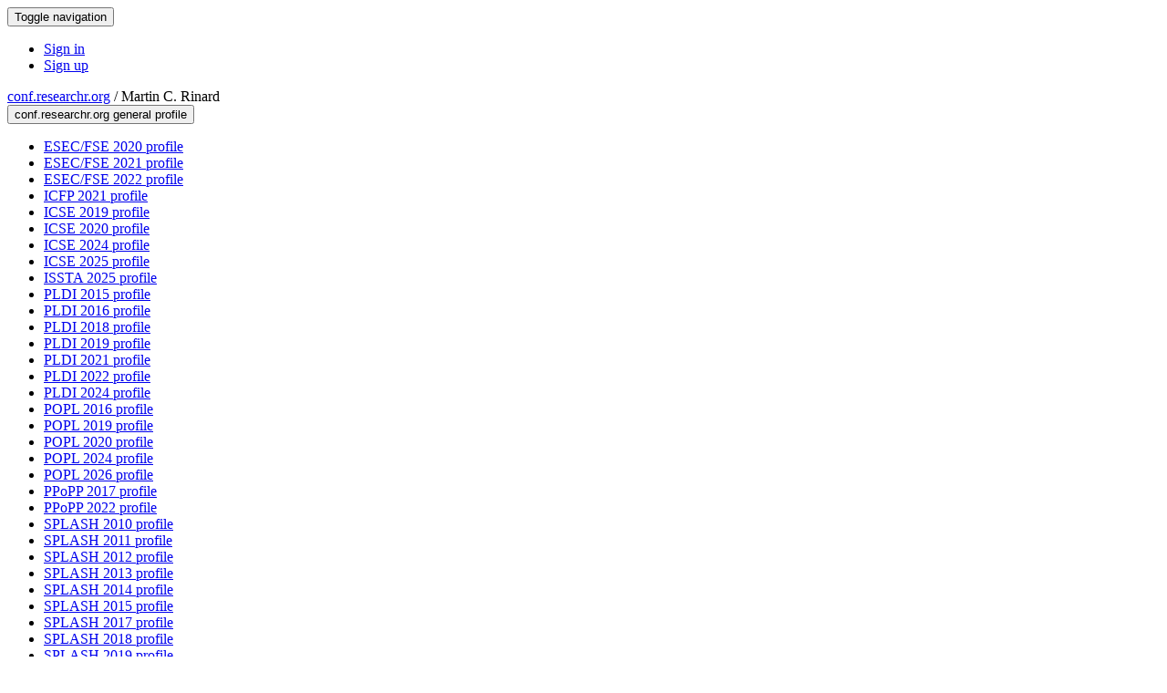

--- FILE ---
content_type: text/html;charset=UTF-8
request_url: https://conf.researchr.org/profile/conf/martinrinard
body_size: 11271
content:
<!DOCTYPE html>
<html>
<head>
<meta name="viewport" content="width=device-width, initial-scale=1, maximum-scale=1">
<meta http-equiv="Content-Type" content="text/html; charset=utf-8">
<link href="https://conf.researchr.org/favicon.ico?28d37e6d7e5e12d24c39bdba0f4f3cfd" rel="shortcut icon" type="image/x-icon" />
<link href="https://conf.researchr.org/stylesheets/common_.css?d7bcca3579a066193caf560ede9d6399" rel="stylesheet" type="text/css" />
<title>Martin C. Rinard - </title>
<script type="text/javascript">var show_webdsl_debug=false;</script>
<script type="text/javascript">var contextpath="https://conf.researchr.org";</script>
<link rel="stylesheet" href="https://conf.researchr.org/stylesheets/bootstrap/css/bootstrap.min.css?7f89537eaf606bff49f5cc1a7c24dbca" type="text/css" /><link rel="stylesheet" href="https://conf.researchr.org/stylesheets/conf.css?aea62a205acccc434d707e81d3b9bbc9" type="text/css" /><link rel="stylesheet" href="https://conf.researchr.org/stylesheets/logobar.css?d68c282160782c2b5f5bfb8ceb47a30e" type="text/css" /><link rel="stylesheet" href="https://conf.researchr.org/stylesheets/theme.bootstrap_3.min.css?6867e70881e6ed2c03b6c9cf9c3152e0" type="text/css" /><script type="text/javascript" src="//code.jquery.com/jquery-3.5.1.min.js"></script>
<script type="text/javascript" src="https://conf.researchr.org/javascript/jquery.tablesorter.combined.min.js?285b21976326641f8f1b910492e6d5d0"></script>
<script type="text/javascript" src="https://conf.researchr.org/javascript/jquery.tablesorter.pager.min.js?4551cdfea66f45a11ae5548f3d50a06f"></script>
<script type="text/javascript" src="https://conf.researchr.org/javascript/tablesorter-init.js?ee6babedf1a6be960e4543a1bb57b421"></script>
<script type="text/javascript" src="https://conf.researchr.org/javascript/bootstrap/js/bootstrap.min.js?2f34b630ffe30ba2ff2b91e3f3c322a1"></script>
<script type="text/javascript" src="https://conf.researchr.org/javascript/notify.min.js?e86d399917a84b69a4683f504c7a7813"></script>
<script type="text/javascript" src="https://conf.researchr.org/javascript/ajax.js?2dbd1cc4f8f2d52ae9c879d7346f4f8a"></script>
<meta prefix='og: http://ogp.me/ns#' property='og:title' content='Martin C. Rinard - '>
<script async src="https://www.googletagmanager.com/gtag/js?id=G-4G0QWEKVQS"></script>
<script>window.dataLayer = window.dataLayer || [];function gtag(){dataLayer.push(arguments);}gtag('js', new Date());gtag('config', 'G-4G0QWEKVQS', {'cookie_domain': 'auto', 'anonymizeIp': true });gtag('config', 'UA-9607501-2', {'cookie_domain': 'auto', 'anonymizeIp': true });</script>
<meta name='description' content=''>
<meta  prefix='og: http://ogp.me/ns#' property='og:description' content=''>
<script type="text/javascript">function addEventModalLoadOnClick( containerNode ){
        $(containerNode).find( "a[data-event-modal]" ).on("click", function(e){
          var eventId = $(this).data("event-modal"); 
          var modalElem = $("#modal-" + eventId);
          if(modalElem.length){
            modalElem.modal({ backdrop: 'static', keyboard: true}, 'show');
          } else {
            var loaderElem = $("#event-modal-loader");
            loaderElem.find("input.event-id-input").val( eventId );
            loaderElem.find("#load-modal-action").click();
          }
          e.preventDefault();
        } );
      }
    </script><script type="text/javascript">function addStarredEventOnClick( containerNode ){
        $(containerNode).find( "[data-event-star]" ).on("click", function(e){
          var eventId = $(this).data("event-star"); 
          var starEventFormElem = $("#event-star-form");
          starEventFormElem.find("input.event-id-input").val( eventId );
          starEventFormElem.find("#star-event-action").click();
          e.preventDefault();
          e.stopPropagation();
        } );
      }
    </script><script type="text/javascript">function pauseOnCloseModal( modalid ){
        //pauses video (only youtube at the moment) when closing modal
        $('#' + modalid).on('hidden.bs.modal', function () {
          $(this).find('.embed-container iframe[src*=enablejsapi]').each( function(){ this.contentWindow.postMessage('{"event":"command","func":"pauseVideo","args":""}', '*') } );
        } )
      }
    </script>
</head>
<body id="profile"><div class="frame"><div class="navbar navbar-default"><div class="container"><div class="navbar-header"><button type="button" data-toggle="collapse" data-target="#navigationbar" class="navbar-toggle"><span class="sr-only">Toggle navigation</span><span class="icon-bar"></span><span class="icon-bar"></span><span class="icon-bar"></span></button></div><div id="navigationbar" class="navigationbar collapse navbar-collapse"><div class="navbar-right"><ul class="block nav navbar-nav"><li><a href="https://conf.researchr.org/signin/conf/https%3A%5Es%5Esconf.researchr.org%5Esprofile%5Esconf%5Esmartinrinard" rel="nofollow" class="navigate">Sign in</a></li><li><a href="https://conf.researchr.org/signup" class="navigate">Sign up</a></li></ul></div></div></div></div><div id="content" class="container"><div class="profile-page"><div class="page-header"><span class="text-muted small"><span class="glyphicon glyphicon-globe"></span> <a href="https://conf.researchr.org/" class="navigate">conf.researchr.org</a> / </span>Martin C. Rinard<span class="pull-right profile-context"><div class="btn-group"><button type="button" data-toggle="dropdown" class="btn btn-primary dropdown-toggle">conf.researchr.org general profile <span class="caret"></span></button><ul class="block dropdown-menu"><li><a href="https://2020.esec-fse.org/profile/martinrinard" class="navigate">ESEC/FSE 2020 profile</a></li><li><a href="https://2021.esec-fse.org/profile/martinrinard" class="navigate">ESEC/FSE 2021 profile</a></li><li><a href="https://2022.esec-fse.org/profile/martinrinard" class="navigate">ESEC/FSE 2022 profile</a></li><li><a href="https://icfp21.sigplan.org/profile/martinrinard" class="navigate">ICFP 2021 profile</a></li><li><a href="https://2019.icse-conferences.org/profile/martinrinard" class="navigate">ICSE 2019 profile</a></li><li><a href="https://2020.icse-conferences.org/profile/martinrinard" class="navigate">ICSE 2020 profile</a></li><li><a href="https://conf.researchr.org/profile/icse-2024/martinrinard" class="navigate">ICSE 2024 profile</a></li><li><a href="https://conf.researchr.org/profile/icse-2025/martinrinard" class="navigate">ICSE 2025 profile</a></li><li><a href="https://conf.researchr.org/profile/issta-2025/martinrinard" class="navigate">ISSTA 2025 profile</a></li><li><a href="https://pldi15.sigplan.org/profile/martinrinard" class="navigate">PLDI 2015 profile</a></li><li><a href="https://pldi16.sigplan.org/profile/martinrinard" class="navigate">PLDI 2016 profile</a></li><li><a href="https://pldi18.sigplan.org/profile/martinrinard" class="navigate">PLDI 2018 profile</a></li><li><a href="https://pldi19.sigplan.org/profile/martinrinard" class="navigate">PLDI 2019 profile</a></li><li><a href="https://pldi21.sigplan.org/profile/martinrinard" class="navigate">PLDI 2021 profile</a></li><li><a href="https://pldi22.sigplan.org/profile/martinrinard" class="navigate">PLDI 2022 profile</a></li><li><a href="https://pldi24.sigplan.org/profile/martinrinard" class="navigate">PLDI 2024 profile</a></li><li><a href="https://popl16.sigplan.org/profile/martinrinard" class="navigate">POPL 2016 profile</a></li><li><a href="https://popl19.sigplan.org/profile/martinrinard" class="navigate">POPL 2019 profile</a></li><li><a href="https://popl20.sigplan.org/profile/martinrinard" class="navigate">POPL 2020 profile</a></li><li><a href="https://popl24.sigplan.org/profile/martinrinard" class="navigate">POPL 2024 profile</a></li><li><a href="https://popl26.sigplan.org/profile/martinrinard" class="navigate">POPL 2026 profile</a></li><li><a href="https://ppopp17.sigplan.org/profile/martinrinard" class="navigate">PPoPP 2017 profile</a></li><li><a href="https://ppopp22.sigplan.org/profile/martinrinard" class="navigate">PPoPP 2022 profile</a></li><li><a href="https://conf.researchr.org/profile/splash-2010/martinrinard" class="navigate">SPLASH 2010 profile</a></li><li><a href="https://2011.splashcon.org/profile/martinrinard" class="navigate">SPLASH 2011 profile</a></li><li><a href="https://2012.splashcon.org/profile/martinrinard" class="navigate">SPLASH 2012 profile</a></li><li><a href="https://2013.splashcon.org/profile/martinrinard" class="navigate">SPLASH 2013 profile</a></li><li><a href="https://2014.splashcon.org/profile/martinrinard" class="navigate">SPLASH 2014 profile</a></li><li><a href="https://2015.splashcon.org/profile/martinrinard" class="navigate">SPLASH 2015 profile</a></li><li><a href="https://2017.splashcon.org/profile/martinrinard" class="navigate">SPLASH 2017 profile</a></li><li><a href="https://2018.splashcon.org/profile/martinrinard" class="navigate">SPLASH 2018 profile</a></li><li><a href="https://2019.splashcon.org/profile/martinrinard" class="navigate">SPLASH 2019 profile</a></li><li><a href="https://2021.splashcon.org/profile/martinrinard" class="navigate">SPLASH 2021 profile</a></li><li><a href="https://2023.splashcon.org/profile/martinrinard" class="navigate">SPLASH 2023 profile</a></li><li><a href="https://2024.programming-conference.org/profile/martinrinard" class="navigate">‹Programming› 2024 profile</a></li><li><a href="https://2025.programming-conference.org/profile/martinrinard" class="navigate">‹Programming› 2025 profile</a></li></ul></div></span></div><div class="row"><div class="col-sm-4 col-lg-3"><img alt="Martin C. Rinard" src="https://conf.researchr.org/getProfileImage/martinrinard/cc4278df-192e-490f-87e5-a0649c420584/small.jpg?1711461201000" class="outputimage thumbnail"/><p><small>Registered user since Sat 10 Nov 2018</small></p></div><div class="col-sm-8 col-lg-9"><div><div class="profile-item"><span class="profile-item-heading">Name:</span>Martin C. Rinard</div><div class="profile-item"><span class="profile-item-heading">Country:</span>United States</div><div class="profile-item"><span class="profile-item-heading">Affiliation:</span>Massachusetts Institute of Technology</div><div class="profile-item"><span class="profile-item-heading">Personal website:</span><a href="https://people.csail.mit.edu/rinard/" target="_blank" class="navigate"><span class="glyphicon glyphicon-new-window"></span> https://people.csail.mit.edu/rinard/</a></div></div><p><strong>Contributions</strong></p><div id="contributions-timeline"><div><div class="contribution-year"><h3>2026</h3><div><h4>POPL</h4><ul class="block"><li><small title="Contributed Item" class="text-muted"><span class="label-default label"><span class="glyphicon glyphicon-file"></span></span></small> <a href="https://popl26.sigplan.org/details/POPL-2026-popl-research-papers/89/Probabilistic-Programming-with-Vectorized-Programmable-Inference" class="small navigate" style="margin-left: 0.2em;">Author of Probabilistic Programming with Vectorized Programmable Inference within the POPL-track</a></li></ul></div><div><h4>LAFI</h4><ul class="block"><li><small title="Contributed Item" class="text-muted"><span class="label-default label"><span class="glyphicon glyphicon-file"></span></span></small> <a href="https://popl26.sigplan.org/details/lafi-2026-papers/17/A-Design-for-Massively-Parallel-Gibbs-Sampling-on-the-GPU-via-Static-and-Dynamic-Anal" class="small navigate" style="margin-left: 0.2em;">Author of A Design for Massively Parallel Gibbs Sampling on the GPU via Static and Dynamic Analysis of Probabilistic Programs  within the LAFI 2026-track</a></li></ul></div></div><div class="contribution-year"><h3>2025</h3><div><h4>ISSTA</h4><ul class="block"><li><small title="Contributed Item" class="text-muted"><span class="label-default label"><span class="glyphicon glyphicon-file"></span></span></small> <a href="https://conf.researchr.org/details/issta-2025/issta-2025-plenary-events/3/An-Analysis-of-Patch-Plausibility-and-Correctness-for-Generate-and-validate-Patch-Gen" class="small navigate" style="margin-left: 0.2em;">Author of An Analysis of Patch Plausibility and Correctness for Generate-and-validate Patch Generation Systems (ISSTA MIP Talk) within the Plenary Events-track</a></li></ul></div><div><h4>‹Programming›</h4><ul class="block"><li><small title="Contributed Item" class="text-muted"><span class="label-default label"><span class="glyphicon glyphicon-file"></span></span></small> <a href="https://2025.programming-conference.org/details/programming-2025-papers/5/Probing-the-Design-Space-Parallel-Versions-for-Exploratory-Programming" class="small navigate" style="margin-left: 0.2em;">Author of Probing the Design Space: Parallel Versions for Exploratory Programming within the Research Papers-track</a></li><li><small title="Member of Committee" class="text-muted"><span class="label-primary label"><span class="glyphicon glyphicon-user"></span></span></small> <a href="https://2025.programming-conference.org/committee/programming-2025-steering-committee" class="small navigate" style="margin-left: 0.2em;">Steering Committee Member in Steering Committee</a></li></ul></div><div><h4>PX</h4><ul class="block"><li><small title="Contributed Item" class="text-muted"><span class="label-default label"><span class="glyphicon glyphicon-file"></span></span></small> <a href="https://2025.programming-conference.org/details/px-2025-papers/9/Dimensions-of-Examples-Toward-a-Framework-for-Qualifying-Examples-in-Programming" class="small navigate" style="margin-left: 0.2em;">Author of Dimensions of Examples: Toward a Framework for Qualifying Examples in Programming within the PX/25-track</a></li></ul></div><div><h4>ICSE</h4><ul class="block"><li><small title="Contributed Item" class="text-muted"><span class="label-default label"><span class="glyphicon glyphicon-file"></span></span></small> <a href="https://conf.researchr.org/details/icse-2025/icse-2025-main-icse-plenaries/8/-ACM-SIGSOFT-Outstanding-Research-Award-and-Talk-by-Martin-Rinard-Research-in-Progra" class="small navigate" style="margin-left: 0.2em;">Awardee of  ACM SIGSOFT Outstanding Research Award and Talk by Martin Rinard: Research in Program Repair and Approximate Computing: A Retrospective within the Main Plenaries-track</a></li></ul></div></div><div class="contribution-year"><h3>2024</h3><div><h4>PLMW</h4><ul class="block"><li><small title="Contributed Item" class="text-muted"><span class="label-default label"><span class="glyphicon glyphicon-file"></span></span></small> <a href="https://pldi24.sigplan.org/details/PLMW-PLDI-2024/6/Panel-PL-and-Beyond" class="small navigate" style="margin-left: 0.2em;">Panelist of Panel: PL and Beyond within the PLMW@PLDI 2024-track</a></li></ul></div><div><h4>ICSE</h4><ul class="block"><li><small title="Contributed Item" class="text-muted"><span class="label-default label"><span class="glyphicon glyphicon-file"></span></span></small> <a href="https://conf.researchr.org/details/icse-2024/icse-2024-icse-keynotes/2/Software-Engineering-in-a-World-with-Generative-AI" class="small navigate" style="margin-left: 0.2em;">Keynote Speaker of Software Engineering in a World with Generative AI within the ICSE Keynotes-track</a></li></ul></div><div><h4>‹Programming›</h4><ul class="block"><li><small title="Member of Committee" class="text-muted"><span class="label-primary label"><span class="glyphicon glyphicon-user"></span></span></small> <a href="https://2024.programming-conference.org/committee/programming-2024-organizing-committee" class="small navigate" style="margin-left: 0.2em;">Program Co-Chair in Organizing Committee</a></li><li><small title="Member of Committee" class="text-muted"><span class="label-primary label"><span class="glyphicon glyphicon-user"></span></span></small> <a href="https://2024.programming-conference.org/committee/programming-2024-steering-committee" class="small navigate" style="margin-left: 0.2em;">Steering Committee Member in Steering Committee</a></li><li><small title="Member of Committee" class="text-muted"><span class="label-primary label"><span class="glyphicon glyphicon-user"></span></span></small> <a href="https://2024.programming-conference.org/committee/programming-2024-papers-program-committee" class="small navigate" style="margin-left: 0.2em;">Program Co-Chair in Program Committee within the Research Papers-track</a></li></ul></div><div><h4>Programming with AI</h4><ul class="block"><li><small title="Contributed Item" class="text-muted"><span class="label-default label"><span class="glyphicon glyphicon-file"></span></span></small> <a href="https://2024.programming-conference.org/details/programming-2024-programming-with-ai/4/Faster-Feedback-with-AI-A-Test-Prioritization-Study" class="small navigate" style="margin-left: 0.2em;">Author of Faster Feedback with AI? -- A Test Prioritization Study within the Programming with AI-track</a></li></ul></div><div><h4>PX</h4><ul class="block"><li><small title="Contributed Item" class="text-muted"><span class="label-default label"><span class="glyphicon glyphicon-file"></span></span></small> <a href="https://2024.programming-conference.org/details/px-2024-papers/7/Implementing-Babylonian-G-by-Putting-Examples-into-Game-Contexts" class="small navigate" style="margin-left: 0.2em;">Author of Implementing Babylonian/G by Putting Examples into Game Contexts within the PX/24-track</a></li><li><small title="Contributed Item" class="text-muted"><span class="label-default label"><span class="glyphicon glyphicon-file"></span></span></small> <a href="https://2024.programming-conference.org/details/px-2024-papers/5/Examples-out-of-Thin-Air-AI-generated-Dynamic-Context-to-Assist-Program-Comprehensio" class="small navigate" style="margin-left: 0.2em;">Author of Examples out of Thin Air: AI-generated Dynamic Context to Assist Program Comprehension by Example within the PX/24-track</a></li></ul></div><div><h4>LAFI</h4><ul class="block"><li><small title="Contributed Item" class="text-muted"><span class="label-default label"><span class="glyphicon glyphicon-file"></span></span></small> <a href="https://popl24.sigplan.org/details/lafi-2024-papers/10/MultiSPPL-extending-SPPL-with-multivariate-leaf-nodes" class="small navigate" style="margin-left: 0.2em;">Author of MultiSPPL: extending SPPL with multivariate leaf nodes within the LAFI 2024-track</a></li></ul></div></div><div class="contribution-year"><h3>2023</h3><div><h4>Static Analysis Symposium</h4><ul class="block"><li><small title="Member of Committee" class="text-muted"><span class="label-primary label"><span class="glyphicon glyphicon-user"></span></span></small> <a href="https://conf.researchr.org/committee/sas-2023/sas-2023-papers-program-committee" class="small navigate" style="margin-left: 0.2em;">PC Member in Program Committee within the SAS 2023-track</a></li></ul></div></div><div class="contribution-year"><h3>2022</h3><div><h4>ESEC/FSE</h4><ul class="block"><li><small title="Contributed Item" class="text-muted"><span class="label-default label"><span class="glyphicon glyphicon-file"></span></span></small> <a href="https://2022.esec-fse.org/details/fse-2022-esec-fse-2021/4/Efficient-Module-Level-Dynamic-Analysis-for-Dynamic-Languages-with-Module-Recontextua" class="small navigate" style="margin-left: 0.2em;">Author of Efficient Module-Level Dynamic Analysis for Dynamic Languages with Module Recontextualization within the ESEC/FSE 2021-track</a></li></ul></div><div><h4>PLMW</h4><ul class="block"><li><small title="Contributed Item" class="text-muted"><span class="label-default label"><span class="glyphicon glyphicon-file"></span></span></small> <a href="https://pldi22.sigplan.org/details/PLMW-PLDI-2022/9/Your-Research-and-Everyone-Else" class="small navigate" style="margin-left: 0.2em;">Author of Your Research and Everyone Else within the PLMW-track</a></li></ul></div><div><h4>CORA</h4><ul class="block"><li><small title="Contributed Item" class="text-muted"><span class="label-default label"><span class="glyphicon glyphicon-file"></span></span></small> <a href="https://pldi22.sigplan.org/details/cora-2022-papers/12/Commutativity-and-Approximate-Computing" class="small navigate" style="margin-left: 0.2em;">Author of Commutativity and Approximate Computing within the Commute 2022-track</a></li></ul></div><div><h4>Principles and Practice of Parallel Programming</h4><ul class="block"><li><small title="Contributed Item" class="text-muted"><span class="label-default label"><span class="glyphicon glyphicon-file"></span></span></small> <a href="https://ppopp22.sigplan.org/details/PPoPP-2022-main-conference/2/POSTER-Automatic-Synthesis-of-Parallel-Unix-Commands-and-Pipelines-with-KumQuat" class="small navigate" style="margin-left: 0.2em;">Author of POSTER: Automatic Synthesis of Parallel Unix Commands and Pipelines with KumQuat within the Main Conference-track</a></li></ul></div></div><div class="contribution-year"><h3>2021</h3><div><h4>Static Analysis Symposium</h4><ul class="block"><li><small title="Contributed Item" class="text-muted"><span class="label-default label"><span class="glyphicon glyphicon-file"></span></span></small> <a href="https://conf.researchr.org/details/sas-2021/sas-2021-papers/1/Verifying-Low-dimensional-Input-Neural-Networks-via-Input-Quantization" class="small navigate" style="margin-left: 0.2em;">Author of Verifying Low-dimensional Input Neural Networks via Input Quantization within the SAS-track</a></li></ul></div><div><h4>SPLASH</h4><ul class="block"><li><small title="Contributed Item" class="text-muted"><span class="label-default label"><span class="glyphicon glyphicon-file"></span></span></small> <a href="https://2021.splashcon.org/details/splash-2021-recent-sigplan/37/SPPL-Probabilistic-Programming-with-Fast-Exact-Symbolic-Inference" class="small navigate" style="margin-left: 0.2em;">Author of SPPL: Probabilistic Programming with Fast Exact Symbolic Inference within the SIGPLAN Papers-track</a></li><li><small title="Member of Committee" class="text-muted"><span class="label-primary label"><span class="glyphicon glyphicon-user"></span></span></small> <a href="https://2021.splashcon.org/committee/splash-2021-Onward-papers-program-committee" class="small navigate" style="margin-left: 0.2em;">Committee Member in Program Committee within the Onward! Papers-track</a></li><li><small title="Contributed Item" class="text-muted"><span class="label-default label"><span class="glyphicon glyphicon-file"></span></span></small> <a href="https://2021.splashcon.org/details/splash-2021-recent-sigplan/21/An-Order-Aware-Dataflow-Model-for-Parallel-Unix-Pipelines" class="small navigate" style="margin-left: 0.2em;">Author of An Order-Aware Dataflow Model for Parallel Unix Pipelines within the SIGPLAN Papers-track</a></li></ul></div><div><h4>ICFP</h4><ul class="block"><li><small title="Contributed Item" class="text-muted"><span class="label-default label"><span class="glyphicon glyphicon-file"></span></span></small> <a href="https://icfp21.sigplan.org/details/icfp-2021-papers/4/An-Order-Aware-Dataflow-Model-for-Parallel-Unix-Pipelines" class="small navigate" style="margin-left: 0.2em;">Author of An Order-Aware Dataflow Model for Parallel Unix Pipelines within the Research Papers-track</a></li></ul></div><div><h4>ESEC/FSE</h4><ul class="block"><li><small title="Contributed Item" class="text-muted"><span class="label-default label"><span class="glyphicon glyphicon-file"></span></span></small> <a href="https://2021.esec-fse.org/details/fse-2021-papers/43/Efficient-Module-Level-Dynamic-Analysis-for-Dynamic-Languages-with-Module-Recontextua" class="small navigate" style="margin-left: 0.2em;">Author of Efficient Module-Level Dynamic Analysis for Dynamic Languages with Module Recontextualization within the Research Papers-track</a></li></ul></div><div><h4>PLDI</h4><ul class="block"><li><small title="Member of Committee" class="text-muted"><span class="label-primary label"><span class="glyphicon glyphicon-user"></span></span></small> <a href="https://pldi21.sigplan.org/committee/pldi-2021-papers-program-committee" class="small navigate" style="margin-left: 0.2em;">Committee Member in Program Committee within the PLDI-track</a></li><li><small title="Contributed Item" class="text-muted"><span class="label-default label"><span class="glyphicon glyphicon-file"></span></span></small> <a href="https://pldi21.sigplan.org/details/pldi-2021-papers/53/SPPL-Probabilistic-Programming-with-Fast-Exact-Symbolic-Inference" class="small navigate" style="margin-left: 0.2em;">Author of SPPL: Probabilistic Programming with Fast Exact Symbolic Inference within the PLDI-track</a></li></ul></div></div><div class="contribution-year"><h3>2020</h3><div><h4>ESEC/FSE</h4><ul class="block"><li><small title="Contributed Item" class="text-muted"><span class="label-default label"><span class="glyphicon glyphicon-file"></span></span></small> <a href="https://2020.esec-fse.org/details/fse-2020-papers/159/Inductive-Program-Synthesis-over-Noisy-Data" class="small navigate" style="margin-left: 0.2em;">Author of Inductive Program Synthesis over Noisy Data within the Research Papers-track</a></li><li><small title="Contributed Item" class="text-muted"><span class="label-default label"><span class="glyphicon glyphicon-file"></span></span></small> <a href="https://2020.esec-fse.org/details/fse-2020-papers/130/AMS-Generating-AutoML-Search-Spaces-from-Weak-Specifications" class="small navigate" style="margin-left: 0.2em;">Author of AMS: Generating AutoML Search Spaces from Weak Specifications within the Research Papers-track</a></li></ul></div><div><h4>Mining Software Repositories</h4><ul class="block"><li><small title="Contributed Item" class="text-muted"><span class="label-default label"><span class="glyphicon glyphicon-file"></span></span></small> <a href="https://2020.msrconf.org/details/msr-2020-Registered-Reports/4/An-Empirical-Study-on-the-Impact-of-Deimplicitization-on-Program-Comprehension" class="small navigate" style="margin-left: 0.2em;">Author of An Empirical Study on the Impact of Deimplicitization on Program Comprehension within the Registered Reports-track</a></li></ul></div><div><h4>POPL</h4><ul class="block"><li><small title="Contributed Item" class="text-muted"><span class="label-default label"><span class="glyphicon glyphicon-file"></span></span></small> <a href="https://popl20.sigplan.org/details/POPL-2020-Research-Papers/44/Synthesizing-Replacement-Classes" class="small navigate" style="margin-left: 0.2em;">Author of Synthesizing Replacement Classes within the Research Papers-track</a></li><li><small title="Contributed Item" class="text-muted"><span class="label-default label"><span class="glyphicon glyphicon-file"></span></span></small> <a href="https://popl20.sigplan.org/details/POPL-2020-Research-Papers/33/Optimal-Approximate-Sampling-From-Discrete-Probability-Distributions" class="small navigate" style="margin-left: 0.2em;">Author of Optimal Approximate Sampling From Discrete Probability Distributions within the Research Papers-track</a></li></ul></div></div><div class="contribution-year"><h3>2019</h3><div><h4>SPLASH</h4><ul class="block"><li><small title="Contributed Item" class="text-muted"><span class="label-default label"><span class="glyphicon glyphicon-file"></span></span></small> <a href="https://2019.splashcon.org/details/splash-2019-oopsla/58/AL-Autogenerating-Supervised-Learning-Programs" class="small navigate" style="margin-left: 0.2em;">Author of AL: Autogenerating Supervised Learning Programs within the OOPSLA-track</a></li><li><small title="Contributed Item" class="text-muted"><span class="label-default label"><span class="glyphicon glyphicon-file"></span></span></small> <a href="https://2019.splashcon.org/details/splash-2019-Onward-papers/4/Active-Learning-for-Software-Engineering" class="small navigate" style="margin-left: 0.2em;">Author of Active Learning for Software Engineering within the Onward! Papers-track</a></li></ul></div><div><h4>PLDI</h4><ul class="block"><li><small title="Member of Committee" class="text-muted"><span class="label-primary label"><span class="glyphicon glyphicon-user"></span></span></small> <a href="https://pldi19.sigplan.org/committee/pldi-2019-papers-program-committee" class="small navigate" style="margin-left: 0.2em;">Committee Member in Program Committee within the PLDI Research Papers-track</a></li><li><small title="Contributed Item" class="text-muted"><span class="label-default label"><span class="glyphicon glyphicon-file"></span></span></small> <a href="https://pldi19.sigplan.org/details/pldi-2019-papers/56/Using-Active-Learning-to-Synthesize-Models-of-Applications-That-Access-Databases" class="small navigate" style="margin-left: 0.2em;">Author of Using Active Learning to Synthesize Models of Applications That Access Databases within the PLDI Research Papers-track</a></li><li><small title="Chaired Session" class="text-muted"><span class="label-primary label"><span class="glyphicon glyphicon-user"></span></span></small> <a href="https://pldi19.sigplan.org/track/pldi-2019-papers" class="small navigate" style="margin-left: 0.2em;">Session Chair of Static Analysis (part of PLDI Research Papers)</a></li></ul></div><div><h4>ICSE</h4><ul class="block"><li><small title="Contributed Item" class="text-muted"><span class="label-default label"><span class="glyphicon glyphicon-file"></span></span></small> <a href="https://2019.icse-conferences.org/details/icse-2019-Technical-Papers/74/Interactive-Production-Performance-Feedback-in-the-IDE" class="small navigate" style="margin-left: 0.2em;">Author of Interactive Production Performance Feedback in the IDE within the Technical Track-track</a></li></ul></div><div><h4>POPL</h4><ul class="block"><li><small title="Contributed Item" class="text-muted"><span class="label-default label"><span class="glyphicon glyphicon-file"></span></span></small> <a href="https://popl19.sigplan.org/details/POPL-2019-Research-Papers/79/Bayesian-Synthesis-of-Probabilistic-Programs-for-Automatic-Data-Modeling" class="small navigate" style="margin-left: 0.2em;">Author of Bayesian Synthesis of Probabilistic Programs for Automatic Data Modeling within the Research Papers-track</a></li></ul></div><div><h4>PEPM</h4><ul class="block"><li><small title="Member of Committee" class="text-muted"><span class="label-primary label"><span class="glyphicon glyphicon-user"></span></span></small> <a href="https://popl19.sigplan.org/committee/pepm-2019-papers-program-committee" class="small navigate" style="margin-left: 0.2em;">Committee Member in Program Committee within the PEPM 2019-track</a></li></ul></div></div><div class="contribution-year"><h3>2018</h3><div><h4>SLE</h4><ul class="block"><li><small title="Member of Committee" class="text-muted"><span class="label-primary label"><span class="glyphicon glyphicon-user"></span></span></small> <a href="https://conf.researchr.org/committee/sle-2018/papers-keynote-speaker" class="small navigate" style="margin-left: 0.2em;">Committee Member in Keynote Speaker within the SLE 2018-track</a></li><li><small title="Contributed Item" class="text-muted"><span class="label-default label"><span class="glyphicon glyphicon-file"></span></span></small> <a href="https://conf.researchr.org/details/sle-2018/papers/1/-A-New-Approach-for-Software-Correctness-and-Reliability" class="small navigate" style="margin-left: 0.2em;">Author of  A New Approach for Software Correctness and Reliability within the SLE 2018-track</a></li></ul></div><div><h4>Onward!</h4><ul class="block"><li><small title="Contributed Item" class="text-muted"><span class="label-default label"><span class="glyphicon glyphicon-file"></span></span></small> <a href="https://2018.onward-conference.org/details/onward-2018-papers/1/Inference-and-Regeneration-of-Programs-that-Store-and-Retrieve-Data" class="small navigate" style="margin-left: 0.2em;">Author of Inference and Regeneration of Programs that Store and Retrieve Data within the Onward! Papers-track</a></li></ul></div><div><h4>GPCE</h4><ul class="block"><li><small title="Contributed Item" class="text-muted"><span class="label-default label"><span class="glyphicon glyphicon-file"></span></span></small> <a href="https://conf.researchr.org/details/gpce-2018/gpce-2018/18/SLE-Keynote-A-New-Approach-for-Software-Correctness-and-Reliability" class="small navigate" style="margin-left: 0.2em;">Author of SLE Keynote: A New Approach for Software Correctness and Reliability within the GPCE 2018-track</a></li></ul></div><div><h4>MAPS</h4><ul class="block"><li><small title="Contributed Item" class="text-muted"><span class="label-default label"><span class="glyphicon glyphicon-file"></span></span></small> <a href="https://pldi18.sigplan.org/details/mapl-2018-papers/4/The-Three-Pillars-of-Machine-Programming" class="small navigate" style="margin-left: 0.2em;">Author of The Three Pillars of Machine Programming within the MAPL 2018-track</a></li></ul></div><div><h4>PLDI</h4><ul class="block"><li><small title="Contributed Item" class="text-muted"><span class="label-default label"><span class="glyphicon glyphicon-file"></span></span></small> <a href="https://pldi18.sigplan.org/details/pldi-2018-papers/34/Probabilistic-Programming-with-Programmable-Inference" class="small navigate" style="margin-left: 0.2em;">Author of Probabilistic Programming with Programmable Inference within the PLDI Research Papers-track</a></li></ul></div></div><div class="contribution-year"><h3>2017</h3><div><h4>SLE</h4><ul class="block"><li><small title="Contributed Item" class="text-muted"><span class="label-default label"><span class="glyphicon glyphicon-file"></span></span></small> <a href="https://conf.researchr.org/details/sle-2017/sle-2017-papers/22/Robust-Programs-with-Filtered-Iterators" class="small navigate" style="margin-left: 0.2em;">Author of Robust Programs with Filtered Iterators within the SLE-track</a></li></ul></div><div><h4>Principles and Practice of Parallel Programming</h4><ul class="block"><li><small title="Member of Committee" class="text-muted"><span class="label-primary label"><span class="glyphicon glyphicon-user"></span></span></small> <a href="https://ppopp17.sigplan.org/committee/ppopp-2017-program-committee" class="small navigate" style="margin-left: 0.2em;">Programme Committee in Program Committee</a></li></ul></div></div><div class="contribution-year"><h3>2016</h3><div><h4>PLDI</h4><ul class="block"><li><small title="Member of Committee" class="text-muted"><span class="label-primary label"><span class="glyphicon glyphicon-user"></span></span></small> <a href="https://pldi16.sigplan.org/committee/pldi-2016-external-program-committee" class="small navigate" style="margin-left: 0.2em;">Committee Member in External Program Committee</a></li><li><small title="Contributed Item" class="text-muted"><span class="label-default label"><span class="glyphicon glyphicon-file"></span></span></small> <a href="https://pldi16.sigplan.org/details/pldi-2016-papers/7/Configuration-Synthesis-for-Programmable-Analog-Devices-with-Arco" class="small navigate" style="margin-left: 0.2em;">Author of Configuration Synthesis for Programmable Analog Devices with Arco within the Research Papers-track</a></li></ul></div><div><h4>POPL</h4><ul class="block"><li><small title="Contributed Item" class="text-muted"><span class="label-default label"><span class="glyphicon glyphicon-file"></span></span></small> <a href="https://popl16.sigplan.org/details/POPL-2016-papers/51/Prophet-Automatic-Patch-Generation-via-Learning-from-Successful-Patches" class="small navigate" style="margin-left: 0.2em;">Author of Prophet: Automatic Patch Generation via Learning from Successful Patches within the Research Papers-track</a></li></ul></div></div><div class="contribution-year"><h3>2015</h3><div><h4>SPLASH</h4><ul class="block"><li><small title="Contributed Item" class="text-muted"><span class="label-default label"><span class="glyphicon glyphicon-file"></span></span></small> <a href="https://2015.splashcon.org/details/splash2015-artifacts/6/Energy-Efficient-Computation-in-Topaz" class="small navigate" style="margin-left: 0.2em;">Author of Energy Efficient Computation in Topaz within the OOPSLA Artifacts-track</a></li><li><small title="Contributed Item" class="text-muted"><span class="label-default label"><span class="glyphicon glyphicon-file"></span></span></small> <a href="https://2015.splashcon.org/details/oopsla2015/28/Approximate-Computation-with-Outlier-Detection-in-Topaz" class="small navigate" style="margin-left: 0.2em;">Author of Approximate Computation with Outlier Detection in Topaz within the OOPSLA-track</a></li></ul></div><div><h4>PLDI</h4><ul class="block"><li><small title="Contributed Item" class="text-muted"><span class="label-default label"><span class="glyphicon glyphicon-file"></span></span></small> <a href="https://pldi15.sigplan.org/details/pldi2015-papers/11/Automatic-Error-Elimination-by-Multi-Application-Code-Transfer" class="small navigate" style="margin-left: 0.2em;">Author of Automatic Error Elimination by Multi-Application Code Transfer within the Research Papers-track</a></li></ul></div></div><div class="contribution-year"><h3>2014</h3><div><h4>SPLASH</h4><ul class="block"><li><small title="Contributed Item" class="text-muted"><span class="label-default label"><span class="glyphicon glyphicon-file"></span></span></small> <a href="https://2014.splashcon.org/details/oopsla2014/5/Chisel-Reliability-Aware-Optimization-of-Approximate-Computational-Kernels" class="small navigate" style="margin-left: 0.2em;">Author of Chisel: Reliability-Aware Optimization of Approximate Computational Kernels within the OOPSLA-track</a></li></ul></div></div><div class="contribution-year"><h3>2013</h3><div><h4>SPLASH</h4><ul class="block"><li><small title="Member of Committee" class="text-muted"><span class="label-primary label"><span class="glyphicon glyphicon-user"></span></span></small> </li><li><small title="Contributed Item" class="text-muted"><span class="label-default label"><span class="glyphicon glyphicon-file"></span></span></small> <a href="https://2013.splashcon.org/details/oopsla-2013-papers/29/Verifying-Quantitative-Reliability-for-Programs-That-Execute-on-Unreliable-Hardware" class="small navigate" style="margin-left: 0.2em;">Author of Verifying Quantitative Reliability for Programs That Execute on Unreliable Hardware within the OOPSLA-track</a></li></ul></div></div><div class="contribution-year"><h3>2012</h3><div><h4>SPLASH</h4><ul class="block"><li><small title="Contributed Item" class="text-muted"><span class="label-default label"><span class="glyphicon glyphicon-file"></span></span></small> <a href="https://2012.splashcon.org/details/splash-2012-OOPSLA-Research-Papers/45/Bolt-on-demand-infinite-loop-escape-in-unmodified-binaries" class="small navigate" style="margin-left: 0.2em;">Author of Bolt: on-demand infinite loop escape in unmodified binaries within the OOPSLA Research Papers-track</a></li></ul></div><div><h4>RACES</h4><ul class="block"><li><small title="Member of Committee" class="text-muted"><span class="label-primary label"><span class="glyphicon glyphicon-user"></span></span></small> <a href="https://2012.splashcon.org/committee/races-2012-papers-organizers" class="small navigate" style="margin-left: 0.2em;">Committee Member in Organizers within the RACES 2012-track</a></li></ul></div></div><div class="contribution-year"><h3>2011</h3><div><h4>SPLASH</h4><ul class="block"><li><small title="Member of Committee" class="text-muted"><span class="label-primary label"><span class="glyphicon glyphicon-user"></span></span></small> <a href="https://2011.splashcon.org/committee/splash-2011-papers-program-committee" class="small navigate" style="margin-left: 0.2em;">Committee Member in Program Committee within the OOPSLA-track</a></li></ul></div></div></div></div><div id="embedWidget" class="webdsl-placeholder"><div class="panel-group"><div class="panel"><div class="panel-heading clearfix"><span class="panel-title"><button style="position: absolute; left: -9999px; width: 1px; height: 1px;" onclick='javascript:serverInvoke("https://conf.researchr.org/profile","embedProfileWidgetProfile_loadWidget1dd0300bcc92d165b9aa89d52240eca42", [{"name":"context", "value":"conf"},{"name":"pers", "value":"martinrinard"},],"", this.nextSibling, true,"1"); return false;'></button><a submitid="embedProfileWidgetProfile_loadWidget1dd0300bcc92d165b9aa89d52240eca42" href="javascript:void(0)" onclick="javascript:loadImageElem=this;$(this.previousSibling).click()" class="small btn btn-default"><span class="glyphicon glyphicon-share"></span> Share</a></span></div></div></div></div></div></div><div class="row"><div class="col-sm-12"><span class="pull-right"></span></div></div></div><div id="messages-placeholder" class="alert alert-warning" style="display:none;"><a data-dismiss="alert" class="close">x</a><em>Wed 21 Jan 09:47</em></div></div><div id="notifications-ph" class="webdsl-placeholder"></div><div id="event-modal-loader" class="webdsl-placeholder"><form name="form_131600131703c411e65b13378d08eb1f6672b5a0259" id="form_131600131703c411e65b13378d08eb1f6672b5a0259" action="https://conf.researchr.org/eventDetailsModalByAjaxConferenceEdition" accept-charset="UTF-8" method="POST" class="hidden"><input type="hidden" name="form_131600131703c411e65b13378d08eb1f6672b5a0259" value="1" /><input type="hidden" name="context" value="conf" /><input name="ae03f7f6f951d515a297b161e922205d" type="text" value="" class="inputString form-control event-id-input"/><button style="position: absolute; left: -9999px; width: 1px; height: 1px;" onclick='javascript:serverInvoke("https://conf.researchr.org/eventDetailsModalByAjaxConferenceEdition","eventDetailsModalByAjaxConferenceEdition_ia0_3c411e65b13378d08eb1f6672b5a0259", [{"name":"context", "value":"conf"},],"form_131600131703c411e65b13378d08eb1f6672b5a0259", this.nextSibling, false,"event-modal-loader"); return false;'></button><a submitid="eventDetailsModalByAjaxConferenceEdition_ia0_3c411e65b13378d08eb1f6672b5a0259" href="javascript:void(0)" onclick="javascript:loadImageElem=this;$(this.previousSibling).click()" id="load-modal-action"></a></form></div><div id="event-star-form" class="webdsl-placeholder"><form name="form_509860938088b48fd14544d4239b498a2cf339e02b" id="form_509860938088b48fd14544d4239b498a2cf339e02b" action="https://conf.researchr.org/eventStarByAjaxConferenceEdition" accept-charset="UTF-8" method="POST" class="hidden"><input type="hidden" name="form_509860938088b48fd14544d4239b498a2cf339e02b" value="1" /><input type="hidden" name="context" value="conf" /><input name="a0b55aa29cf9431a9461b359872014e3" type="text" value="" class="inputString form-control event-id-input"/><button style="position: absolute; left: -9999px; width: 1px; height: 1px;" onclick='javascript:serverInvoke("https://conf.researchr.org/eventStarByAjaxConferenceEdition","eventStarByAjaxConferenceEdition_ia0_88b48fd14544d4239b498a2cf339e02b", [{"name":"context", "value":"conf"},],"form_509860938088b48fd14544d4239b498a2cf339e02b", this.nextSibling, false,"event-star-form"); return false;'></button><a submitid="eventStarByAjaxConferenceEdition_ia0_88b48fd14544d4239b498a2cf339e02b" href="javascript:void(0)" onclick="javascript:loadImageElem=this;$(this.previousSibling).click()" id="star-event-action"></a></form></div><div id="event-modals" class="webdsl-placeholder"></div><script type="text/javascript">(function(){
    var post_process_function = function(n){ var node=(n&&n.nodeType === 1)?n:document; addEventModalLoadOnClick(node); addStarredEventOnClick(node); };
    var original_post_process_func = ajax_post_process;
    ajax_post_process = function(){
      original_post_process_func.apply(this,arguments);
      post_process_function.apply(this,arguments);
    };
    $(document).ready( post_process_function );
  })();   
  </script><footer class="footer"><div class="container"><div class="footer-box"><div class="row"><div class="col-sm-3">using <a href="https://conf.researchr.org" class="navigate">conf.researchr.org</a> (<a href="http://yellowgrass.org/roadmap/conf.researchr.org" class="navigate">v1.72.1</a>)<br/><small><a href="https://conf.researchr.org/support" target="_blank" class="navigate"><span class="glyphicon glyphicon-question-sign"></span> Support page</a></small><br/><small></small></div><div class="col-sm-5"></div><div class="col-sm-2"></div><div class="col-sm-2"><a href="https://conf.researchr.org/signup" class="navigate">Sign Up</a></div></div></div></div></footer></div><script type="text/javascript">(function(){
    var post_process_function = function(n){ var node=(n&&n.nodeType === 1)?n:document; let defaultplacement = $(document).scrollLeft() > 100 ? 'auto left' : 'auto top'; $(node).find('[title]').each( function(i,el){ var $e=$(el);$e.tooltip({placement: function(tt, elem){ var attval = elem.getAttribute('data-placement'); return attval ? attval : defaultplacement; }, sanitize: false, container: 'body' }) } ).on('show.bs.tooltip', function () {  let el = this; while (el && window.getComputedStyle(el).position !== 'fixed') { el = el.parentElement; } if(el) $(this).data('bs.tooltip').options.container = el;});$('.tooltip.fade.in, .ui-tooltip-content').remove();  };
    var original_post_process_func = ajax_post_process;
    ajax_post_process = function(){
      original_post_process_func.apply(this,arguments);
      post_process_function.apply(this,arguments);
    };
    $(document).ready( post_process_function );
  })();   
  </script><script type="text/javascript">jQuery(document).ready(function($) {
        $(".clickable-row").click(function() {
          var href = $(this).attr("href");
          if( window.location.href.indexOf( href ) < 0 ){
            if ($(this).hasClass('new-window') ){
              window.open( href );
            } else {
              window.document.location = href;
            }
          }
        });
    });
    </script></body></html>
